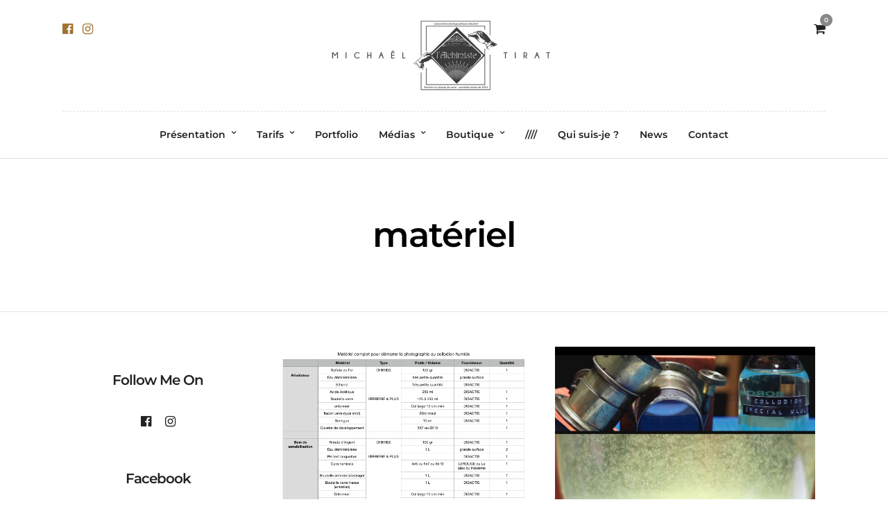

--- FILE ---
content_type: text/css
request_url: https://www.latelierdelalchimiste.com/wp-content/plugins/booking-activities/css/woocommerce.min.css
body_size: 695
content:
#woocommerce-product-data ul.product_data_tabs li.activity_tab a:before{content:"\f508";font-family:dashicons}.bookacti-woo-title{padding:1em 0 .5em}p.form-field._bookacti_groups_field{margin-bottom:0}.bookacti-groups-options{margin-top:0}.bookacti-groups-options label,.form-row.bookacti-groups-options label{float:none;font-size:12px;margin:0 0 0 7px;width:auto}.bookacti-groups-options>span,.form-row.bookacti-groups-options>span{clear:both;display:block}.bookacti-groups-options>span>*,.form-row.bookacti-groups-options>span>*{display:table-cell;padding-right:8px}.bookacti-groups-options .woocommerce-help-tip,.form-row.bookacti-groups-options .woocommerce-help-tip{float:none}.woocommerce_options_panel .bookacti-multiple-select-container{display:inline-block;white-space:nowrap}.woocommerce_options_panel .bookacti-multiple-select-container label{display:inline-block;float:none;margin:0;width:auto}.bookacti-empty-product-price-notice{clear:both;color:#f89b2f}.bookacti-empty-product-price-notice:before{content:"\26A0  "}table.woocommerce_order_items ul.bookacti-booking-events-list{margin:0}.bookacti-order-item-action-buttons>div{display:inline-block;vertical-align:middle}.bookacti-order-item-action-buttons>div:after{content:" | ";vertical-align:middle}.bookacti-order-item-action-buttons>div:last-child:after{content:""}.bookacti-success-list.woocommerce a.button,.woocommerce div.product.bookacti-activity form.cart .bookacti-success-list.woocommerce .button{float:right}.woocommerce div.product form.cart table.bookacti-total-price-table td{padding-left:10px}.bookacti-success-list.woocommerce li:not(:first-child) a.button.wc-forward{display:none}.woocommerce div.product form.cart .bookacti-calendar table{border-width:0}.woocommerce div.product form.cart .bookacti-calendar table.fc-scrollgrid{border-width:1px 0 0 1px}.woocommerce div.product.bookacti-activity form.cart table td.fc-axis{padding-left:4px}.woocommerce.single.single-product div.product.bookacti-activity form.cart{width:100%}.woocommerce div.product.bookacti-activity.elementor form.cart.variations_form .woocommerce-variation-add-to-cart,.woocommerce div.product.bookacti-activity.elementor form.cart:not(.grouped_form):not(.variations_form){display:block}.woocommerce div.product.bookacti-activity #wc-stripe-payment-request-button-separator,.woocommerce div.product.bookacti-activity #wc-stripe-payment-request-wrapper,.woocommerce div.product.bookacti-activity .paypal-buttons{display:none!important}.bookacti-cart-item-activity td.product-name dl.variation dt,.bookacti-order-item-activity td.product-name .wc-item-meta .wc-item-meta-bookacti_booked_events{display:block;float:none}.woocommerce a.button.bookacti-booking-action,.woocommerce a.button.bookacti-booking-group-action{margin:5px}.bookacti-booking-refunds-meta>li strong:first-child:after{content:":"}.bookacti-wc-order-item-booking-attribute[data-attribute=actions] .bookacti-wc-order-item-booking-attribute-label{display:none}